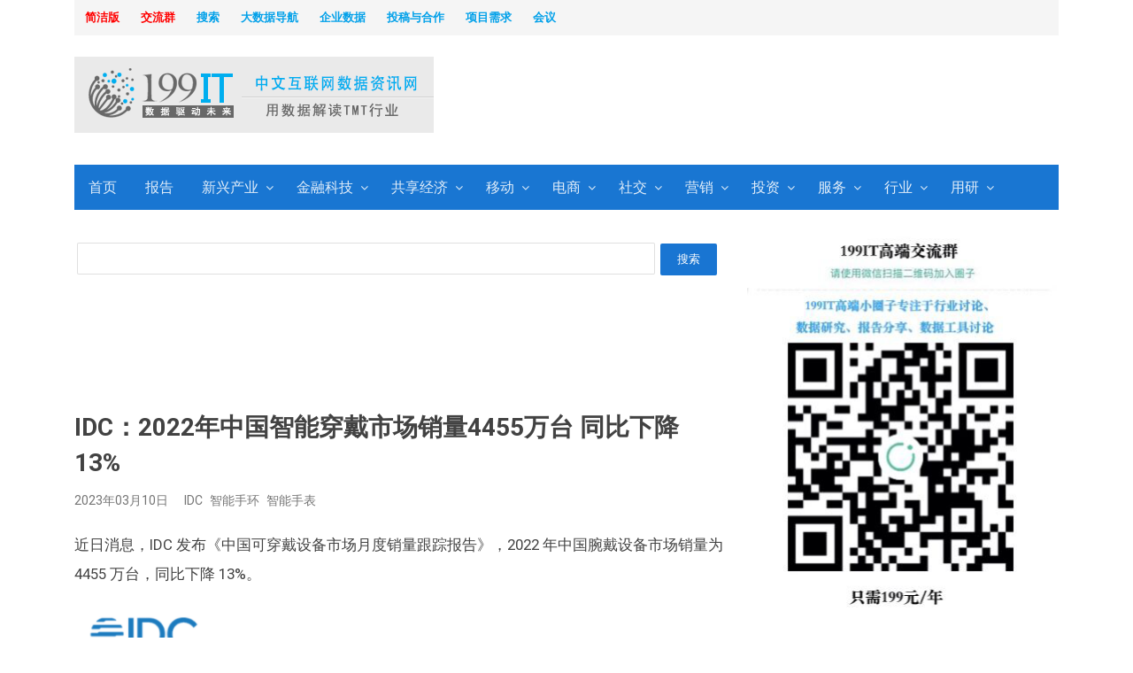

--- FILE ---
content_type: text/html; charset=UTF-8
request_url: http://www.199it.com/archives/1568341.html
body_size: 20108
content:
<!DOCTYPE html>
<html itemscope="itemscope" itemtype="//schema.org/Blog" lang="zh-CN" class="no-js" _t="1">
<head>
	<meta charset="UTF-8">
	        <meta name="viewport" content="width=device-width, initial-scale=1, maximum-scale=1" />
    	<link rel="profile" href="//gmpg.org/xfn/11">
	<link rel="pingback" href="//www.199it.com/xmlrpc.php">
	<!--[if lt IE 9]>
	<script src="//www.199it.com/wp-content/themes/newsplus-20171127/js/html5.js"></script>
	<![endif]-->
<script>
/*
if(location.pathname=='/'){
var style="html{-webkit-filter: grayscale(100%);filter:progid:DXImageTransform.Microsoft.BasicImage(graysale=1);}";
var ele=document.createElement("style");
ele.innerHTML=style;	
document.getElementsByTagName('html')[0].appendChild(ele);
}
*/
</script>


<meta name="description" content="近日消息，IDC 发布《中国可穿戴设备市场月度销量跟踪报告》，2022 年中国腕戴设备市场销量为 4455 万台，同比下降 13%。" />
<meta name="keywords" content="2022年中国智能穿戴市场,2022年中国智能穿戴市场销量,IDC,中国可穿戴设备市场月度销量跟踪报告,中国智能穿戴市场" />

				  
	
	<title itemprop="name">IDC：2022年中国智能穿戴市场销量4455万台 同比下降13% | 互联网数据资讯网-199IT | 中文互联网数据研究资讯中心-199IT</title>
<link rel='dns-prefetch' href='//fonts.googleapis.com' />
<link rel='dns-prefetch' href='//s.w.org' />
<link rel="alternate" type="application/rss+xml" title="互联网数据资讯网-199IT &raquo; Feed" href="//www.199it.com/feed" />
<link rel="alternate" type="application/rss+xml" title="互联网数据资讯网-199IT &raquo; 评论Feed" href="//www.199it.com/comments/feed" />
		<script type="text/javascript">
			window._wpemojiSettings = {"baseUrl":"https:\/\/s.w.org\/images\/core\/emoji\/12.0.0-1\/72x72\/","ext":".png","svgUrl":"https:\/\/s.w.org\/images\/core\/emoji\/12.0.0-1\/svg\/","svgExt":".svg","source":{"concatemoji":"\/\/www.199it.com\/wp-includes\/js\/wp-emoji-release.min.js?ver=5.4.2"}};
			/*! This file is auto-generated */
			!function(e,a,t){var r,n,o,i,p=a.createElement("canvas"),s=p.getContext&&p.getContext("2d");function c(e,t){var a=String.fromCharCode;s.clearRect(0,0,p.width,p.height),s.fillText(a.apply(this,e),0,0);var r=p.toDataURL();return s.clearRect(0,0,p.width,p.height),s.fillText(a.apply(this,t),0,0),r===p.toDataURL()}function l(e){if(!s||!s.fillText)return!1;switch(s.textBaseline="top",s.font="600 32px Arial",e){case"flag":return!c([127987,65039,8205,9895,65039],[127987,65039,8203,9895,65039])&&(!c([55356,56826,55356,56819],[55356,56826,8203,55356,56819])&&!c([55356,57332,56128,56423,56128,56418,56128,56421,56128,56430,56128,56423,56128,56447],[55356,57332,8203,56128,56423,8203,56128,56418,8203,56128,56421,8203,56128,56430,8203,56128,56423,8203,56128,56447]));case"emoji":return!c([55357,56424,55356,57342,8205,55358,56605,8205,55357,56424,55356,57340],[55357,56424,55356,57342,8203,55358,56605,8203,55357,56424,55356,57340])}return!1}function d(e){var t=a.createElement("script");t.src=e,t.defer=t.type="text/javascript",a.getElementsByTagName("head")[0].appendChild(t)}for(i=Array("flag","emoji"),t.supports={everything:!0,everythingExceptFlag:!0},o=0;o<i.length;o++)t.supports[i[o]]=l(i[o]),t.supports.everything=t.supports.everything&&t.supports[i[o]],"flag"!==i[o]&&(t.supports.everythingExceptFlag=t.supports.everythingExceptFlag&&t.supports[i[o]]);t.supports.everythingExceptFlag=t.supports.everythingExceptFlag&&!t.supports.flag,t.DOMReady=!1,t.readyCallback=function(){t.DOMReady=!0},t.supports.everything||(n=function(){t.readyCallback()},a.addEventListener?(a.addEventListener("DOMContentLoaded",n,!1),e.addEventListener("load",n,!1)):(e.attachEvent("onload",n),a.attachEvent("onreadystatechange",function(){"complete"===a.readyState&&t.readyCallback()})),(r=t.source||{}).concatemoji?d(r.concatemoji):r.wpemoji&&r.twemoji&&(d(r.twemoji),d(r.wpemoji)))}(window,document,window._wpemojiSettings);
		</script>
		<style type="text/css">
img.wp-smiley,
img.emoji {
	display: inline !important;
	border: none !important;
	box-shadow: none !important;
	height: 1em !important;
	width: 1em !important;
	margin: 0 .07em !important;
	vertical-align: -0.1em !important;
	background: none !important;
	padding: 0 !important;
}
</style>
	<link rel='stylesheet' id='newsplus-fontawesome-css'  href='//www.199it.com/wp-content/plugins/newsplus-shortcodes/assets/css/font-awesome.min.css?ver=5.4.2' type='text/css' media='all' />
<link rel='stylesheet' id='newsplus-shortcodes-css'  href='//www.199it.com/wp-content/plugins/newsplus-shortcodes/assets/css/newsplus-shortcodes.css?ver=5.4.2' type='text/css' media='all' />
<link rel='stylesheet' id='newsplus-owl-carousel-css'  href='//www.199it.com/wp-content/plugins/newsplus-shortcodes/assets/css/owl.carousel.css' type='text/css' media='all' />
<link rel='stylesheet' id='newsplus-prettyphoto-css'  href='//www.199it.com/wp-content/plugins/newsplus-shortcodes/assets/css/prettyPhoto.css' type='text/css' media='all' />
<link rel='stylesheet' id='wp-block-library-css'  href='//www.199it.com/wp-includes/css/dist/block-library/style.min.css?ver=5.4.2' type='text/css' media='all' />
<link rel='stylesheet' id='wp-rest-filter-css'  href='//www.199it.com/wp-content/plugins/wp-rest-filter/public/css/wp-rest-filter-public.css?ver=1.2.5' type='text/css' media='all' />
<link rel='stylesheet' id='wp-pagenavi-css'  href='//www.199it.com/wp-content/plugins/wp-pagenavi/pagenavi-css.css?ver=2.70' type='text/css' media='all' />
<link rel='stylesheet' id='newsplus-style-css'  href='//www.199it.com/wp-content/themes/newsplus-20171127/style.css?ver=5.4.2' type='text/css' media='all' />
<!--[if lt IE 9]>
<link rel='stylesheet' id='newsplus-ie-css'  href='//www.199it.com/wp-content/themes/newsplus-20171127/css/ie.css?ver=5.4.2' type='text/css' media='all' />
<![endif]-->
<link rel='stylesheet' id='newsplus-responsive-css'  href='//www.199it.com/wp-content/themes/newsplus-20171127/responsive.css?ver=5.4.2' type='text/css' media='all' />
<link rel='stylesheet' id='newsplus-color-scheme-css'  href='//www.199it.com/wp-content/themes/newsplus-20171127/css/schemes/blue.css?ver=5.4.2' type='text/css' media='all' />
<link rel='stylesheet' id='newsplus-user-css'  href='//www.199it.com/wp-content/themes/newsplus-20171127/user.css?ver=5.4.2' type='text/css' media='all' />
<link rel='stylesheet' id='roboto-css'  href='//fonts.googleapis.com/css?family=Roboto%3A100%2C100italic%2C300%2C300italic%2Cregular%2Citalic%2C500%2C500italic%2C700%2C700italic%2C900%2C900italic&#038;subset=latin%2Ccyrillic-ext%2Cgreek%2Cgreek-ext%2Cvietnamese%2Clatin-ext%2Ccyrillic&#038;ver=2.6.11' type='text/css' media='all' />
<link rel='stylesheet' id='kc-general-css'  href='//www.199it.com/wp-content/plugins/kingcomposer/assets/frontend/css/kingcomposer.min.css?ver=2.6.11' type='text/css' media='all' />
<link rel='stylesheet' id='kc-animate-css'  href='//www.199it.com/wp-content/plugins/kingcomposer/assets/css/animate.css?ver=2.6.11' type='text/css' media='all' />
<link rel='stylesheet' id='kc-icon-1-css'  href='//www.199it.com/wp-content/plugins/kingcomposer/assets/css/icons.css?ver=2.6.11' type='text/css' media='all' />
<script type='text/javascript' src='//www.199it.com/wp-includes/js/jquery/jquery.js?ver=1.12.4-wp'></script>
<script type='text/javascript' src='//www.199it.com/wp-includes/js/jquery/jquery-migrate.min.js?ver=1.4.1'></script>
<script type='text/javascript' src='//www.199it.com/wp-content/plugins/wp-rest-filter/public/js/wp-rest-filter-public.js?ver=1.2.5'></script>
<link rel='https://api.w.org/' href='//www.199it.com/wp-json/' />
<link rel="EditURI" type="application/rsd+xml" title="RSD" href="//www.199it.com/xmlrpc.php?rsd" />
<link rel="wlwmanifest" type="application/wlwmanifest+xml" href="//www.199it.com/wp-includes/wlwmanifest.xml" /> 
<link rel='prev' title='Sensor Tower：2023年2月《Devil M》全球收入超1100万美元《原神》收入和增长双料冠军' href='//www.199it.com/archives/1568346.html' />
<link rel='next' title='中汽协：2023年2月新能源汽车产销55.2/52.5万辆 同比增长48.8%/55.9%' href='//www.199it.com/archives/1568330.html' />
<meta name="generator" content="WordPress 5.4.2" />
<link rel="canonical" href="//www.199it.com/archives/1568341.html" />
<link rel='shortlink' href='//www.199it.com/?p=1568341' />
<link rel="alternate" type="application/json+oembed" href="//www.199it.com/wp-json/oembed/1.0/embed?url=http%3A%2F%2Fwww.199it.com%2Farchives%2F1568341.html" />
<link rel="alternate" type="text/xml+oembed" href="//www.199it.com/wp-json/oembed/1.0/embed?url=http%3A%2F%2Fwww.199it.com%2Farchives%2F1568341.html&#038;format=xml" />
<script type="text/javascript">var kc_script_data={ajax_url:"//www.199it.com/wp-admin/admin-ajax.php"}</script><script type="text/javascript">
	window._wp_rp_static_base_url = 'https://wprp.zemanta.com/static/';
	window._wp_rp_wp_ajax_url = "//www.199it.com/wp-admin/admin-ajax.php";
	window._wp_rp_plugin_version = '3.6.4';
	window._wp_rp_post_id = '1568341';
	window._wp_rp_num_rel_posts = '15';
	window._wp_rp_thumbnails = false;
	window._wp_rp_post_title = 'IDC%EF%BC%9A2022%E5%B9%B4%E4%B8%AD%E5%9B%BD%E6%99%BA%E8%83%BD%E7%A9%BF%E6%88%B4%E5%B8%82%E5%9C%BA%E9%94%80%E9%87%8F4455%E4%B8%87%E5%8F%B0+%E5%90%8C%E6%AF%94%E4%B8%8B%E9%99%8D13%25';
	window._wp_rp_post_tags = [];
	window._wp_rp_promoted_content = false;
</script>
	<!--[if lt IE 9]>
	<script src="//html5shim.googlecode.com/svn/trunk/html5.js"></script>
	<![endif]-->
<script>
var _hmt = _hmt || [];
(function() {
  var hm = document.createElement("script");
  hm.src = "https://hm.baidu.com/hm.js?47366c78fc67d7eef4915d26493d8cf0";
  var s = document.getElementsByTagName("script")[0]; 
  s.parentNode.insertBefore(hm, s);
})();
</script>
<script type="text/javascript">
if( location.protocol == 'https:' && location.pathname.match(/^\/archives\/\d+.html/) ){
     // relocate to http
//location.href = location.href.replace('https://', '//')
}
</script>
</head>

<body class="post-template-default single single-post postid-1568341 single-format-standard kc-css-system is-boxed split-66-33 layout-ca scheme-blue">
	    <div id="page" class="hfeed site clear">
            <div id="utility-top" class="top-nav">
            <div class="wrap clear">
                                <nav id="optional-nav" class="secondary-nav">
                    <ul id="menu-%e5%85%b3%e4%ba%8e%e6%88%91%e4%bb%ac" class="sec-menu clear"><li id="menu-item-114270" class="menu-item menu-item-type-custom menu-item-object-custom menu-item-114270"><a href="//www.199it.com/newly" itemprop="url"><strong style="color: 	#FF0000;">简洁版</strong></a></li>
<li id="menu-item-899105" class="menu-item menu-item-type-custom menu-item-object-custom menu-item-899105"><a href="//t.xiaomiquan.com/AmqFYR3" itemprop="url"><strong style="color: 	#FF0000;">交流群</strong></a></li>
<li id="menu-item-899104" class="menu-item menu-item-type-custom menu-item-object-custom menu-item-899104"><a href="//search.199it.com/" itemprop="url"><strong style="color: 	#00a0e9;">搜索</strong></a></li>
<li id="menu-item-359396" class="menu-item menu-item-type-custom menu-item-object-custom menu-item-359396"><a href="//hao.199it.com" itemprop="url"><strong style="color: 	#00a0e9;">大数据导航</strong></a></li>
<li id="menu-item-103323" class="menu-item menu-item-type-custom menu-item-object-custom menu-item-103323"><a href="//a.199it.com" itemprop="url"><strong style="color: 	#00a0e9;">企业数据</strong></a></li>
<li id="menu-item-581920" class="menu-item menu-item-type-custom menu-item-object-custom menu-item-581920"><a href="//www.199it.com/b" itemprop="url"><strong style="color: 	#00a0e9;">投稿与合作</strong></a></li>
<li id="menu-item-1038110" class="menu-item menu-item-type-custom menu-item-object-custom menu-item-1038110"><a href="//data199it.mikecrm.com/V9tW8K5" itemprop="url"><strong style="color: 	#00a0e9;">项目需求</strong></a></li>
<li id="menu-item-318556" class="menu-item menu-item-type-custom menu-item-object-custom menu-item-318556"><a href="//www.199it.com/company" itemprop="url"><strong style="color: 	#00a0e9;">会议</strong></a></li>
</ul>                </nav><!-- #optional-nav -->
                                <!--div id="search-bar" role="complementary">

                    <script type="text/javascript">(function(){document.write(unescape('%3Cdiv id="bdcs"%3E%3C/div%3E'));var bdcs = document.createElement('script');bdcs.type = 'text/javascript';bdcs.async = true;bdcs.src = '//znsv.baidu.com/customer_search/api/js?sid=913566115233094367' + '&plate_url=' + encodeURIComponent(window.location.href) + '&t=' + Math.ceil(new Date()/3600000);var s = document.getElementsByTagName('script')[0];s.parentNode.insertBefore(bdcs, s);})();</script>
                </div--><!-- #search-bar -->
                            </div><!-- .top-nav .wrap -->
        </div><!-- .top-nav-->
		            <header id="header" class="site-header">
                <div class="wrap full-width clear">    
                    <div class="brand column one-fourth">
        <h4 class="site-title"><a itemprop="url" href="//www.199it.com/" title="互联网数据资讯网-199IT" rel="home"><img src="//www.199it.com/199itlogo.png" alt="互联网数据资讯网-199IT" /></a></h4>    </div><!-- .column one-third -->
        <div class="column header-widget-area right last">
        <aside id="text-14" class="hwa-wrap widget_text">			<div class="textwidget"><script async src="https://pagead2.googlesyndication.com/pagead/js/adsbygoogle.js"></script>
<!-- Banner广告 -->
<ins class="adsbygoogle"
     style="display:inline-block;width:600px;height:90px"
     data-ad-client="ca-pub-9891438663259768"
     data-ad-slot="4540682372"></ins>
<script>
     (adsbygoogle = window.adsbygoogle || []).push({});
</script></div>
		</aside>        </div><!-- .header-widget-area -->
	                </div><!-- #header .wrap -->
            </header><!-- #header -->
        					<div id="responsive-menu" class="resp-main">
                        <div class="wrap">
							                         
                            <h3 class="menu-button"><span class="screen-reader-text">菜单</span>Menu<span class="toggle-icon"><span class="bar-1"></span><span class="bar-2"></span><span class="bar-3"></span></span></h3>
                        </div><!-- /.wrap -->
						<nav itemscope="itemscope" itemtype="//schema.org/SiteNavigationElement" class="menu-drop"></nav><!-- /.menu-drop -->                        
					</div><!-- /#responsive-menu -->
				            <nav itemscope="itemscope" itemtype="//schema.org/SiteNavigationElement" id="main-nav" class="primary-nav">
                <div class="wrap clearfix">
                    <ul id="menu-%e4%ba%92%e8%81%94%e7%bd%91" class="nav-menu clear"><li id="menu-item-103331" class="menu-item menu-item-type-post_type menu-item-object-page menu-item-home menu-item-103331"><a href="//www.199it.com/" itemprop="url">首页</a></li>
<li id="menu-item-450711" class="menu-item menu-item-type-taxonomy menu-item-object-category menu-item-450711"><a href="//www.199it.com/archives/category/report" itemprop="url">报告</a></li>
<li id="menu-item-336634" class="menu-item menu-item-type-taxonomy menu-item-object-category menu-item-has-children menu-item-336634"><a href="//www.199it.com/archives/category/emerging" itemprop="url">新兴产业</a>
<ul class="sub-menu">
	<li id="menu-item-902090" class="menu-item menu-item-type-taxonomy menu-item-object-category menu-item-902090"><a href="//www.199it.com/archives/category/emerging/5g" itemprop="url">5G产业</a></li>
	<li id="menu-item-418529" class="menu-item menu-item-type-taxonomy menu-item-object-category menu-item-has-children menu-item-418529"><a href="//www.199it.com/archives/category/emerging/ai" itemprop="url">人工智能</a>
	<ul class="sub-menu">
		<li id="menu-item-902088" class="menu-item menu-item-type-taxonomy menu-item-object-category menu-item-902088"><a href="//www.199it.com/archives/category/emerging/ai/machine_learning" itemprop="url">机器学习</a></li>
		<li id="menu-item-902089" class="menu-item menu-item-type-taxonomy menu-item-object-category menu-item-902089"><a href="//www.199it.com/archives/category/emerging/ai/knowledge-domains" itemprop="url">知识图谱</a></li>
	</ul>
</li>
	<li id="menu-item-1044478" class="menu-item menu-item-type-taxonomy menu-item-object-category menu-item-1044478"><a href="//www.199it.com/archives/category/emerging/health-tech" itemprop="url">医疗健康</a></li>
	<li id="menu-item-1025186" class="menu-item menu-item-type-taxonomy menu-item-object-category menu-item-1025186"><a href="//www.199it.com/archives/category/emerging/shangyebangong" itemprop="url">商业地产</a></li>
	<li id="menu-item-1022824" class="menu-item menu-item-type-taxonomy menu-item-object-category menu-item-1022824"><a href="//www.199it.com/archives/category/emerging/xinjijian" itemprop="url">新基建</a></li>
	<li id="menu-item-418530" class="menu-item menu-item-type-taxonomy menu-item-object-category menu-item-418530"><a href="//www.199it.com/archives/category/emerging/new_energy" itemprop="url">新能源产业</a></li>
	<li id="menu-item-706940" class="menu-item menu-item-type-taxonomy menu-item-object-category menu-item-706940"><a href="//www.199it.com/archives/category/emerging/ngit" itemprop="url">新一代信息技术</a></li>
	<li id="menu-item-518342" class="menu-item menu-item-type-taxonomy menu-item-object-category menu-item-518342"><a href="//www.199it.com/archives/category/emerging/smartcar" itemprop="url">智能汽车</a></li>
	<li id="menu-item-706943" class="menu-item menu-item-type-taxonomy menu-item-object-category menu-item-706943"><a href="//www.199it.com/archives/category/emerging/heemi" itemprop="url">高端装备制造</a></li>
	<li id="menu-item-418528" class="menu-item menu-item-type-taxonomy menu-item-object-category menu-item-418528"><a href="//www.199it.com/archives/category/emerging/iot" itemprop="url">物联网</a></li>
	<li id="menu-item-706948" class="menu-item menu-item-type-taxonomy menu-item-object-category menu-item-706948"><a href="//www.199it.com/archives/category/emerging/nmi" itemprop="url">新材料产业</a></li>
	<li id="menu-item-418531" class="menu-item menu-item-type-taxonomy menu-item-object-category menu-item-418531"><a href="//www.199it.com/archives/category/emerging/industry4-0" itemprop="url">工业4.0</a></li>
	<li id="menu-item-706950" class="menu-item menu-item-type-taxonomy menu-item-object-category menu-item-706950"><a href="//www.199it.com/archives/category/emerging/nev" itemprop="url">新能源汽车</a></li>
	<li id="menu-item-706954" class="menu-item menu-item-type-taxonomy menu-item-object-category menu-item-706954"><a href="//www.199it.com/archives/category/emerging/esepp" itemprop="url">节能环保产业</a></li>
	<li id="menu-item-706955" class="menu-item menu-item-type-taxonomy menu-item-object-category menu-item-706955"><a href="//www.199it.com/archives/category/emerging/cg" itemprop="url">数字创意</a></li>
</ul>
</li>
<li id="menu-item-902091" class="menu-item menu-item-type-taxonomy menu-item-object-category menu-item-has-children menu-item-902091"><a href="//www.199it.com/archives/category/fintech" itemprop="url">金融科技</a>
<ul class="sub-menu">
	<li id="menu-item-902093" class="menu-item menu-item-type-taxonomy menu-item-object-category menu-item-902093"><a href="//www.199it.com/archives/category/fintech/internetfinance" itemprop="url">互联网金融</a></li>
	<li id="menu-item-902092" class="menu-item menu-item-type-taxonomy menu-item-object-category menu-item-902092"><a href="//www.199it.com/archives/category/fintech/blockchain" itemprop="url">区块链</a></li>
</ul>
</li>
<li id="menu-item-706958" class="menu-item menu-item-type-taxonomy menu-item-object-category menu-item-has-children menu-item-706958"><a href="//www.199it.com/archives/category/sharingeconomy" itemprop="url">共享经济</a>
<ul class="sub-menu">
	<li id="menu-item-1025187" class="menu-item menu-item-type-taxonomy menu-item-object-category menu-item-1025187"><a href="//www.199it.com/archives/category/sharingeconomy/wangyueche" itemprop="url">网约车</a></li>
	<li id="menu-item-1025190" class="menu-item menu-item-type-taxonomy menu-item-object-category menu-item-1025190"><a href="//www.199it.com/archives/category/sharingeconomy/gongxiangqiche" itemprop="url">共享汽车</a></li>
	<li id="menu-item-1025188" class="menu-item menu-item-type-taxonomy menu-item-object-category menu-item-1025188"><a href="//www.199it.com/archives/category/sharingeconomy/gongxiangbangong" itemprop="url">共享办公</a></li>
	<li id="menu-item-1025189" class="menu-item menu-item-type-taxonomy menu-item-object-category menu-item-1025189"><a href="//www.199it.com/archives/category/sharingeconomy/gongxiangdanche" itemprop="url">共享单车</a></li>
	<li id="menu-item-1025191" class="menu-item menu-item-type-taxonomy menu-item-object-category menu-item-1025191"><a href="//www.199it.com/archives/category/sharingeconomy/gongxiangchongdiabao" itemprop="url">共享充电宝</a></li>
	<li id="menu-item-1025192" class="menu-item menu-item-type-taxonomy menu-item-object-category menu-item-1025192"><a href="//www.199it.com/archives/category/sharingeconomy/gongxiangsheshipin" itemprop="url">共享奢侈品</a></li>
</ul>
</li>
<li id="menu-item-30935" class="menu-item menu-item-type-taxonomy menu-item-object-category current-post-ancestor menu-item-has-children menu-item-30935"><a title="移动互联网" href="//www.199it.com/archives/category/mobile-internet" itemprop="url">移动</a>
<ul class="sub-menu">
	<li id="menu-item-30937" class="menu-item menu-item-type-taxonomy menu-item-object-category menu-item-30937"><a href="//www.199it.com/archives/category/service/3g" itemprop="url">电信产业</a></li>
	<li id="menu-item-113808" class="menu-item menu-item-type-taxonomy menu-item-object-category menu-item-113808"><a href="//www.199it.com/archives/category/mobile-internet/mobile-device" itemprop="url">移动设备</a></li>
	<li id="menu-item-30936" class="menu-item menu-item-type-taxonomy menu-item-object-category menu-item-30936"><a href="//www.199it.com/archives/category/advertising/mobile-marketing/mobile-ad" itemprop="url">移动互联网广告</a></li>
	<li id="menu-item-30938" class="menu-item menu-item-type-taxonomy menu-item-object-category menu-item-30938"><a href="//www.199it.com/archives/category/mobile-internet/2-dimensional-bar-code" itemprop="url">二维码</a></li>
	<li id="menu-item-30940" class="menu-item menu-item-type-taxonomy menu-item-object-category menu-item-30940"><a href="//www.199it.com/archives/category/mobile-internet/mobile-browser" itemprop="url">手机浏览器</a></li>
	<li id="menu-item-30943" class="menu-item menu-item-type-taxonomy menu-item-object-category menu-item-30943"><a href="//www.199it.com/archives/category/mobile-internet/mobile-mail" itemprop="url">手机邮箱</a></li>
	<li id="menu-item-30946" class="menu-item menu-item-type-taxonomy menu-item-object-category menu-item-30946"><a href="//www.199it.com/archives/category/mobile-internet/location-based-service" itemprop="url">移动地理位置服务</a></li>
	<li id="menu-item-30947" class="menu-item menu-item-type-taxonomy menu-item-object-category menu-item-30947"><a href="//www.199it.com/archives/category/mobile-internet/mobile-value" itemprop="url">移动增值</a></li>
	<li id="menu-item-30948" class="menu-item menu-item-type-taxonomy menu-item-object-category menu-item-30948"><a href="//www.199it.com/archives/category/mobile-internet/mobile-app" itemprop="url">移动应用</a></li>
	<li id="menu-item-30949" class="menu-item menu-item-type-taxonomy menu-item-object-category menu-item-30949"><a href="//www.199it.com/archives/category/mobile-internet/m-search" itemprop="url">移动搜索</a></li>
	<li id="menu-item-30950" class="menu-item menu-item-type-taxonomy menu-item-object-category menu-item-30950"><a href="//www.199it.com/archives/category/mobile-internet/mobile-payment" itemprop="url">移动支付</a></li>
</ul>
</li>
<li id="menu-item-30803" class="menu-item menu-item-type-taxonomy menu-item-object-category menu-item-has-children menu-item-30803"><a title="电子商务" href="//www.199it.com/archives/category/electronic-commerce" itemprop="url">电商</a>
<ul class="sub-menu">
	<li id="menu-item-103315" class="menu-item menu-item-type-taxonomy menu-item-object-category menu-item-103315"><a href="//www.199it.com/archives/category/electronic-commerce/eshopping" itemprop="url">网络购物</a></li>
	<li id="menu-item-30952" class="menu-item menu-item-type-taxonomy menu-item-object-category menu-item-30952"><a href="//www.199it.com/archives/category/electronic-commerce/mobile-e-commerce" itemprop="url">移动电子商务</a></li>
	<li id="menu-item-30804" class="menu-item menu-item-type-taxonomy menu-item-object-category menu-item-30804"><a href="//www.199it.com/archives/category/electronic-commerce/b2b" itemprop="url">B2B</a></li>
	<li id="menu-item-30826" class="menu-item menu-item-type-taxonomy menu-item-object-category menu-item-30826"><a href="//www.199it.com/archives/category/electronic-commerce/group-ec" itemprop="url">团购</a></li>
	<li id="menu-item-30865" class="menu-item menu-item-type-taxonomy menu-item-object-category menu-item-30865"><a href="//www.199it.com/archives/category/electronic-commerce/online-payment" itemprop="url">网上支付</a></li>
</ul>
</li>
<li id="menu-item-30851" class="menu-item menu-item-type-taxonomy menu-item-object-category menu-item-has-children menu-item-30851"><a title="社交网络" href="//www.199it.com/archives/category/social-network" itemprop="url">社交</a>
<ul class="sub-menu">
	<li id="menu-item-30866" class="menu-item menu-item-type-taxonomy menu-item-object-category menu-item-30866"><a href="//www.199it.com/archives/category/social-network/network-friends" itemprop="url">网络交友</a></li>
	<li id="menu-item-30758" class="menu-item menu-item-type-taxonomy menu-item-object-category menu-item-30758"><a href="//www.199it.com/archives/category/social-network/instant-messaging" itemprop="url">即时通讯</a></li>
	<li id="menu-item-30859" class="menu-item menu-item-type-taxonomy menu-item-object-category menu-item-30859"><a href="//www.199it.com/archives/category/social-network/micro-blog" itemprop="url">微博</a></li>
	<li id="menu-item-30852" class="menu-item menu-item-type-taxonomy menu-item-object-category menu-item-30852"><a href="//www.199it.com/archives/category/social-network/sns" itemprop="url">SNS</a></li>
	<li id="menu-item-30856" class="menu-item menu-item-type-taxonomy menu-item-object-category menu-item-30856"><a href="//www.199it.com/archives/category/social-network/%e5%9b%be%e7%89%87%e5%88%86%e4%ba%ab" itemprop="url">图片分享</a></li>
	<li id="menu-item-30864" class="menu-item menu-item-type-taxonomy menu-item-object-category menu-item-30864"><a href="//www.199it.com/archives/category/social-network/q-a-website" itemprop="url">问答类网站</a></li>
	<li id="menu-item-30830" class="menu-item menu-item-type-taxonomy menu-item-object-category menu-item-30830"><a href="//www.199it.com/archives/category/service/email" itemprop="url">电子邮件</a></li>
</ul>
</li>
<li id="menu-item-30708" class="menu-item menu-item-type-taxonomy menu-item-object-category menu-item-has-children menu-item-30708"><a title="网络广告" href="//www.199it.com/archives/category/advertising" itemprop="url">营销</a>
<ul class="sub-menu">
	<li id="menu-item-30640" class="menu-item menu-item-type-taxonomy menu-item-object-category menu-item-30640"><a href="//www.199it.com/archives/category/advertising/edm-marketing" itemprop="url">EDM营销</a></li>
	<li id="menu-item-30673" class="menu-item menu-item-type-taxonomy menu-item-object-category menu-item-30673"><a href="//www.199it.com/archives/category/advertising/social-network-marketing" itemprop="url">社会化网络营销</a></li>
	<li id="menu-item-30674" class="menu-item menu-item-type-taxonomy menu-item-object-category menu-item-30674"><a title="付费搜索广告" href="//www.199it.com/archives/category/advertising/paid-search-advertising" itemprop="url">搜索营销</a></li>
	<li id="menu-item-30944" class="menu-item menu-item-type-taxonomy menu-item-object-category menu-item-30944"><a href="//www.199it.com/archives/category/advertising/mobile-marketing" itemprop="url">移动营销</a></li>
	<li id="menu-item-30678" class="menu-item menu-item-type-taxonomy menu-item-object-category menu-item-30678"><a href="//www.199it.com/archives/category/advertising/word-of-mouth-marketing" itemprop="url">口碑营销</a></li>
	<li id="menu-item-30707" class="menu-item menu-item-type-taxonomy menu-item-object-category menu-item-30707"><a href="//www.199it.com/archives/category/advertising/video-ads" itemprop="url">视频广告营销</a></li>
	<li id="menu-item-27449" class="menu-item menu-item-type-taxonomy menu-item-object-category menu-item-27449"><a href="//www.199it.com/archives/category/advertising/display-advertise" itemprop="url">展示广告</a></li>
	<li id="menu-item-30710" class="menu-item menu-item-type-taxonomy menu-item-object-category menu-item-30710"><a href="//www.199it.com/archives/category/advertising/ig-marketing" itemprop="url">整合营销</a></li>
	<li id="menu-item-30679" class="menu-item menu-item-type-taxonomy menu-item-object-category menu-item-30679"><a href="//www.199it.com/archives/category/advertising/brand-advertising" itemprop="url">品牌网络广告</a></li>
	<li id="menu-item-30711" class="menu-item menu-item-type-taxonomy menu-item-object-category menu-item-30711"><a href="//www.199it.com/archives/category/advertising/ad-agency" itemprop="url">营销服务</a></li>
	<li id="menu-item-30680" class="menu-item menu-item-type-taxonomy menu-item-object-category menu-item-30680"><a href="//www.199it.com/archives/category/advertising/ad-network" itemprop="url">广告联盟</a></li>
	<li id="menu-item-28198" class="menu-item menu-item-type-taxonomy menu-item-object-category menu-item-28198"><a href="//www.199it.com/archives/category/advertising/tech-marketing" itemprop="url">技术营销</a></li>
</ul>
</li>
<li id="menu-item-160231" class="menu-item menu-item-type-taxonomy menu-item-object-category menu-item-has-children menu-item-160231"><a title="投资&#038;经济，互联网金融" href="//www.199it.com/archives/category/economic-data" itemprop="url">投资</a>
<ul class="sub-menu">
	<li id="menu-item-160309" class="menu-item menu-item-type-taxonomy menu-item-object-category menu-item-160309"><a href="//www.199it.com/archives/category/economic-data/china-economic-data/venture-capital" itemprop="url">创业投资</a></li>
	<li id="menu-item-160310" class="menu-item menu-item-type-taxonomy menu-item-object-category menu-item-160310"><a href="//www.199it.com/archives/category/economic-data/enterprise-financial-reporting" itemprop="url">企业财务报告</a></li>
</ul>
</li>
<li id="menu-item-103317" class="menu-item menu-item-type-taxonomy menu-item-object-category menu-item-has-children menu-item-103317"><a href="//www.199it.com/archives/category/service" itemprop="url">服务</a>
<ul class="sub-menu">
	<li id="menu-item-33790" class="menu-item menu-item-type-taxonomy menu-item-object-category menu-item-has-children menu-item-33790"><a title="网络媒体行业" href="//www.199it.com/archives/category/omg" itemprop="url">媒体</a>
	<ul class="sub-menu">
		<li id="menu-item-30773" class="menu-item menu-item-type-taxonomy menu-item-object-category menu-item-30773"><a href="//www.199it.com/archives/category/omg/news" itemprop="url">新闻门户</a></li>
		<li id="menu-item-30774" class="menu-item menu-item-type-taxonomy menu-item-object-category menu-item-30774"><a href="//www.199it.com/archives/category/omg/it-vertical-website" itemprop="url">IT垂直网站</a></li>
		<li id="menu-item-30775" class="menu-item menu-item-type-taxonomy menu-item-object-category menu-item-30775"><a href="//www.199it.com/archives/category/omg/caijing" itemprop="url">垂直财经网站</a></li>
		<li id="menu-item-30868" class="menu-item menu-item-type-taxonomy menu-item-object-category menu-item-30868"><a href="//www.199it.com/archives/category/service/network-recruitment" itemprop="url">网络招聘</a></li>
		<li id="menu-item-30757" class="menu-item menu-item-type-taxonomy menu-item-object-category menu-item-30757"><a href="//www.199it.com/archives/category/electronic-commerce/online-travel" itemprop="url">旅行预订</a></li>
		<li id="menu-item-445689" class="menu-item menu-item-type-custom menu-item-object-custom menu-item-445689"><a href="//www.199it.com/archives/tag/fashion-website" itemprop="url">时尚网站</a></li>
		<li id="menu-item-30776" class="menu-item menu-item-type-taxonomy menu-item-object-category menu-item-30776"><a href="//www.199it.com/archives/category/omg/literature" itemprop="url">文学网站</a></li>
		<li id="menu-item-30778" class="menu-item menu-item-type-taxonomy menu-item-object-category menu-item-30778"><a href="//www.199it.com/archives/category/omg/icar-website" itemprop="url">汽车网站</a></li>
	</ul>
</li>
	<li id="menu-item-103318" class="menu-item menu-item-type-taxonomy menu-item-object-category menu-item-has-children menu-item-103318"><a title="网络娱乐行业" href="//www.199it.com/archives/category/entertain" itemprop="url">娱乐</a>
	<ul class="sub-menu">
		<li id="menu-item-30799" class="menu-item menu-item-type-taxonomy menu-item-object-category menu-item-30799"><a href="//www.199it.com/archives/category/entertain/video" itemprop="url">网络视频</a></li>
		<li id="menu-item-30889" class="menu-item menu-item-type-taxonomy menu-item-object-category menu-item-has-children menu-item-30889"><a href="//www.199it.com/archives/category/entertain/online-game" itemprop="url">网络游戏</a>
		<ul class="sub-menu">
			<li id="menu-item-30890" class="menu-item menu-item-type-taxonomy menu-item-object-category menu-item-30890"><a href="//www.199it.com/archives/category/entertain/online-game/social-games" itemprop="url">社交游戏</a></li>
			<li id="menu-item-30891" class="menu-item menu-item-type-taxonomy menu-item-object-category menu-item-30891"><a href="//www.199it.com/archives/category/entertain/online-game/webgames" itemprop="url">网页游戏</a></li>
		</ul>
</li>
		<li id="menu-item-30759" class="menu-item menu-item-type-taxonomy menu-item-object-category menu-item-30759"><a href="//www.199it.com/archives/category/entertain/online-music" itemprop="url">在线音乐</a></li>
		<li id="menu-item-30945" class="menu-item menu-item-type-taxonomy menu-item-object-category menu-item-30945"><a href="//www.199it.com/archives/category/entertain/mobile-music" itemprop="url">无线音乐</a></li>
		<li id="menu-item-30942" class="menu-item menu-item-type-taxonomy menu-item-object-category menu-item-30942"><a href="//www.199it.com/archives/category/mobile-internet/mobile-video" itemprop="url">手机视频</a></li>
		<li id="menu-item-30951" class="menu-item menu-item-type-taxonomy menu-item-object-category menu-item-30951"><a href="//www.199it.com/archives/category/entertain/mobile-games" itemprop="url">移动游戏</a></li>
	</ul>
</li>
	<li id="menu-item-113807" class="menu-item menu-item-type-taxonomy menu-item-object-category menu-item-113807"><a href="//www.199it.com/archives/category/service/notebook" itemprop="url">硬件设备业</a></li>
	<li id="menu-item-30770" class="menu-item menu-item-type-taxonomy menu-item-object-category menu-item-30770"><a href="//www.199it.com/archives/category/service/cloud-computing" itemprop="url">云计算</a></li>
	<li id="menu-item-30756" class="menu-item menu-item-type-taxonomy menu-item-object-category menu-item-30756"><a href="//www.199it.com/archives/category/service/category" itemprop="url">分类信息</a></li>
	<li id="menu-item-30802" class="menu-item menu-item-type-taxonomy menu-item-object-category menu-item-30802"><a href="//www.199it.com/archives/category/service/search-engine" itemprop="url">搜索引擎</a></li>
	<li id="menu-item-30867" class="menu-item menu-item-type-taxonomy menu-item-object-category menu-item-30867"><a href="//www.199it.com/archives/category/service/security" itemprop="url">网络安全</a></li>
	<li id="menu-item-30894" class="menu-item menu-item-type-taxonomy menu-item-object-category menu-item-30894"><a href="//www.199it.com/archives/category/service/online-map" itemprop="url">在线地图</a></li>
</ul>
</li>
<li id="menu-item-30740" class="menu-item menu-item-type-taxonomy menu-item-object-category menu-item-has-children menu-item-30740"><a title="网络服务行业" href="//www.199it.com/archives/category/dataindustry" itemprop="url">行业</a>
<ul class="sub-menu">
	<li id="menu-item-160571" class="menu-item menu-item-type-custom menu-item-object-custom menu-item-160571"><a href="//www.199it.com/archives/tag/%E5%A4%A7%E6%95%B0%E6%8D%AE" itemprop="url">大数据</a></li>
	<li id="menu-item-30741" class="menu-item menu-item-type-taxonomy menu-item-object-category menu-item-30741"><a href="//www.199it.com/archives/category/dataindustry/industry-news" itemprop="url">行业资讯</a></li>
	<li id="menu-item-30742" class="menu-item menu-item-type-taxonomy menu-item-object-category menu-item-30742"><a href="//www.199it.com/archives/category/dataindustry/webanalytics" itemprop="url">Web分析</a></li>
	<li id="menu-item-30745" class="menu-item menu-item-type-taxonomy menu-item-object-category menu-item-30745"><a href="//www.199it.com/archives/category/dataindustry/data-mining" itemprop="url">数据挖掘</a></li>
</ul>
</li>
<li id="menu-item-160313" class="menu-item menu-item-type-taxonomy menu-item-object-category menu-item-has-children menu-item-160313"><a title="用户研究" href="//www.199it.com/archives/category/internet-users" itemprop="url">用研</a>
<ul class="sub-menu">
	<li id="menu-item-418534" class="menu-item menu-item-type-taxonomy menu-item-object-category menu-item-418534"><a href="//www.199it.com/archives/category/info-graphics" itemprop="url">信息图</a></li>
	<li id="menu-item-418535" class="menu-item menu-item-type-taxonomy menu-item-object-category menu-item-418535"><a href="//www.199it.com/archives/category/info-graphics/shuju" itemprop="url">数局</a></li>
</ul>
</li>
</ul>     
                    
                </div><!-- .primary-nav .wrap -->
            </nav><!-- #main-nav -->
		
		                <div id="main">
            <div class="wrap clearfix">
            	<div class="main-row clearfix">
<div id="primary" class="site-content">
	<div class="primary-row">
        <div id="content" role="main">
        <div class="home-space-one">
        	<div class="home-ads-two">
			<!--
        		<script type="text/javascript">(function(){document.write(unescape('%3Cdiv id="bdcs"%3E%3C/div%3E'));var bdcs = document.createElement('script');bdcs.type = 'text/javascript';bdcs.async = true;bdcs.src = '//znsv.baidu.com/customer_search/api/js?sid=913566115233094367'+'&amp;'.replace('amp;','')+'plate_url=http%3A%2F%2Fwww.199it.com'+'&amp;'.replace('amp;','')+'t=' + Math.ceil(new Date()/3600000);var s = document.getElementsByTagName('script')[0];s.parentNode.insertBefore(bdcs, s);})();</script>
-->
          </div>
<form target="_blank" action="//search.199it.com/" style="margin: 0 0;">
<table style="border:none;">
	<tr>
		<td style="border:none;padding:3px 3px;">
			<input type="text" name="q" size="30" style="width:100%;">
		</td>
		<td style="border:none;padding:3px 3px;width:70px;">
			<input type="submit" value="搜索" style="background-color: #1975d2;width:50px;">
		</td>
	</tr>
</table>
</form>
        </div>   
<div style="text-align:center;" class="listad_01">
<script async src="//pagead2.googlesyndication.com/pagead/js/adsbygoogle.js"></script>
<ins class="adsbygoogle" style="display:inline-block;width:100%;max-width:728px;margin:0 auto;height:90px;margin-bottom:20px;" data-ad-client="ca-pub-9891438663259768" data-ad-slot="4460869298"></ins>
<script>
(adsbygoogle = window.adsbygoogle || []).push({});
</script>
</div>
			                    
                    <article itemscope="" itemtype="//schema.org/BlogPosting" itemprop="blogPost"  id="post-1568341" class="newsplus main-article post-1568341 post type-post status-publish format-standard has-post-thumbnail hentry category-idc category-smart_-bracelet category-smart_watch tag-145544 tag-145545 tag-idc tag-145543 tag-145546">
                        <header class="entry-header">
                            <h1 itemprop="headline mainEntityOfPage" class="entry-title">IDC：2022年中国智能穿戴市场销量4455万台 同比下降13%</h1><aside class="meta-row row-3"><div class="meta-col"><ul class="entry-meta"><li class="publisher-schema" itemscope itemtype="//schema.org/Organization" itemprop="publisher"><meta itemprop="name" content="互联网数据资讯网-199IT"/><div itemprop="logo" itemscope itemtype="//schema.org/ImageObject"><img itemprop="url" src="//www.199it.com/199itlogo.png" alt="互联网数据资讯网-199IT"/></div></li><li class="post-time"><time itemprop="datePublished" class="entry-date" datetime="2023-03-10T21:17:17+08:00">2023年03月10日</time><meta itemprop="dateModified" content="2023年03月10日"/></li><li itemscope itemtype="//schema.org/Person" itemprop="author" class="post-author hidden"><span class="screen-reader-text">作者 </span><a href="//www.199it.com/archives/author/peng"><span itemprop="name">翠花</span></a></li></ul></div><div class="meta-col"><ul class="post-categories single"><li><a href="//www.199it.com/archives/category/research-company/global-research/idc">IDC</a></li><li><a href="//www.199it.com/archives/category/mobile-internet/smarthardware/smart_-bracelet">智能手环</a></li><li><a href="//www.199it.com/archives/category/mobile-internet/smarthardware/smart_watch">智能手表</a></li></ul></div></aside>                        </header>

                        <div class="entry-content articlebody" itemprop="articleBody">
                            <p>近日消息，IDC 发布《中国可穿戴设备市场月度销量跟踪报告》，2022 年中国腕戴设备市场销量为 4455 万台，同比下降 13%。</p>
<p align="center"><a href="//www.199it.com/wp-content/uploads/2023/03/1678447736-6427-7b20-46d8-8645-6c4d9f860aec.png"><img class="attachment-full size-full" src="//www.199it.com/wp-content/uploads/2023/03/1678447736-6427-7b20-46d8-8645-6c4d9f860aec.png" sizes="(max-width: 792px) 100vw, 792px" srcset="//www.199it.com/wp-content/uploads/2023/03/1678447736-6427-7b20-46d8-8645-6c4d9f860aec.png 792w, //www.199it.com/wp-content/uploads/2023/03/1678447736-6427-7b20-46d8-8645-6c4d9f860aec-768x604.png 768w" alt="" width="792" height="623" /></a></p>
<p style="text-align: center;">图源 IDC</p>
<p style="text-align: left;">2022 年，成人智能手表市场销量 1718 万台，同比增长 0.6%，出货量同比下降 7.6%；儿童智能手表市场销量 1461 万台，同比下降 12%；手环市场销量 1276 万台，同比下降 27.1%。</p>
<p>IDC 表示，在腕戴市场销售中，成人智能手表依然占最高比重，虽然在第四季度年末促销期间受到疫情影响表现低迷，降幅明显，但销量整体稳定。IDC 预计，随着消费环境的逐渐复苏，成人智能手表千元及入门级市场或将有所回暖。</p>
<p>自 IT之家</p>

<div class="wp_rp_wrap  wp_rp_plain" id="wp_rp_first"><div class="wp_rp_content"><h3 class="related_post_title">更多阅读：</h3><ul class="related_post wp_rp"><li data-position="0" data-poid="in-1599506" data-post-type="none" ><a href="//www.199it.com/archives/1599506.html" class="wp_rp_title">IDC：2023 年 Q1 印度可穿戴设备出货量超 2510 万台 同比增长 80.9%</a></li><li data-position="1" data-poid="in-1293010" data-post-type="none" ><a href="//www.199it.com/archives/1293010.html" class="wp_rp_title">IDC：2021年第二季度全球智能手机出货量3.13亿部  增长13.2%</a></li><li data-position="2" data-poid="in-355537" data-post-type="none" ><a href="//www.199it.com/archives/355537.html" class="wp_rp_title">eMarketer：预计2015年智能手表出货量2100-3400万之间</a></li><li data-position="3" data-poid="in-1764018" data-post-type="none" ><a href="//www.199it.com/archives/1764018.html" class="wp_rp_title">IDC：2025年Q1全球腕戴设备出货4557万台 同比增长10.5%</a></li><li data-position="4" data-poid="in-1614316" data-post-type="none" ><a href="//www.199it.com/archives/1614316.html" class="wp_rp_title">IDC：2023年第一季度中国智能手表市场出货量590万台  同比下跌16.7%</a></li><li data-position="5" data-poid="in-1538639" data-post-type="none" ><a href="//www.199it.com/archives/1538639.html" class="wp_rp_title">IDC：2022年Q3中国手环市场出货量389万台 同比下降15.6%</a></li><li data-position="6" data-poid="in-1308373" data-post-type="none" ><a href="//www.199it.com/archives/1308373.html" class="wp_rp_title">IDC：2021年Q2全球可穿戴设备出货量达到1.142亿件  同比增长32%</a></li><li data-position="7" data-poid="in-558580" data-post-type="none" ><a href="//www.199it.com/archives/558580.html" class="wp_rp_title">企业应用和减肥市场将为可穿戴设备带来第二春</a></li><li data-position="8" data-poid="in-1806525" data-post-type="none" ><a href="//www.199it.com/archives/1806525.html" class="wp_rp_title">IDC：2025年中国手机出货量2.85亿台，华为份额第一</a></li><li data-position="9" data-poid="in-1806529" data-post-type="none" ><a href="//www.199it.com/archives/1806529.html" class="wp_rp_title">IDC：2025年全球智能手机出货量12.6亿部 同比增1.9%</a></li><li data-position="10" data-poid="in-1773704" data-post-type="none" ><a href="//www.199it.com/archives/1773704.html" class="wp_rp_title">IDC：2025年第二季度中国智能手机出货量同比下降4.0%</a></li><li data-position="11" data-poid="in-1805088" data-post-type="none" ><a href="//www.199it.com/archives/1805088.html" class="wp_rp_title">IDC：2025年Q4苹果Vision Pro出货量仅4.5万台，同比暴跌</a></li><li data-position="12" data-poid="in-1804706" data-post-type="none" ><a href="//www.199it.com/archives/1804706.html" class="wp_rp_title">IDC：2025年Q4苹果Vision Pro出货量仅4.5万台</a></li><li data-position="13" data-poid="in-1803991" data-post-type="none" ><a href="//www.199it.com/archives/1803991.html" class="wp_rp_title">IDC：2026年全球PC市场或萎缩9%，存储器涨价成主因</a></li><li data-position="14" data-poid="in-1801123" data-post-type="none" ><a href="//www.199it.com/archives/1801123.html" class="wp_rp_title">IDC：2025年第三季度印度平板电脑出货量同比下降19.7%</a></li></ul></div></div>
<script>
jQuery('#wp_rp_first').prepend('<div class="weixin_tuijian" style="border: 0px solid #e5e5e5;">    <h4 style="text-align: center;background-color: #e5e5e5;color: #222;font-weight: bolder;padding: 6px 0;margin-bottom: 2px;">欢 迎 关 注 微 信 号 ：i199IT</h5><div class="weixin">                                   <img style="float:left;margin-left:1%" src="/wp-content/uploads/2014/08/2199it.jpg" data-bd-imgshare-binded="1"><div style="float:left;font-size:13px;margin-left:15px;margin-top:10px;line-height: 2em;"> 扫描微信二维码,数据随身查<br>扫描左侧二维码或搜索添加微信公众号：<b>i199IT</b><br>TMT最全的数据微信平台，随时随地获知有价值的数据信息</div><div style="clear:both;"></div></div>');
</script>
<script>
jQuery('#wp_rp_first').prepend('<div class="weixin_tuijian" style="border: 0px solid #e5e5e5;">    <h4 style="text-align: center;background-color: #e5e5e5;color: #222;font-weight: bolder;padding: 6px 0;margin-bottom: 2px;">欢迎您加入199IT知识星球，感谢您支持我们的发展。</h5><div class="weixin" style="padding-bottom:30px;">					<img style="float:left;margin-left:1%;width:200px;" src="//www.199it.com/wp-content/themes/newsplus-20171127/images/199it_zsxq.jpg" data-bd-imgshare-binded="1"><div style="float:left;font-size:13px;margin-left:15px;margin-top:10px;line-height: 2em;"> 1、用微信扫描左侧二维码；<br>2、知识星球主要以数据研究、报告分享、数据工具讨论为主；<br>3、加入后免费提问、免费阅读1.5万个相关数据内容，并同步海外优质数据文档；<br>4、每年只需199元，老用户可九折续费。<br></div><div style="clear:both;"></div></div>');
</script>
<p style="text-align: center;">
<script async src="//pagead2.googlesyndication.com/pagead/js/adsbygoogle.js"></script>
<!-- 文章页320*100广告 -->
<ins class="adsbygoogle"
     style="display:inline-block;width:320px;height:100px"
     data-ad-client="ca-pub-9891438663259768"
     data-ad-slot="2869083691"></ins>
<script>
(adsbygoogle = window.adsbygoogle || []).push({});
</script>
</p>
                        </div><!-- .entry-content -->
                        
                        <footer class="entry-footer">
                            <div class="tag-wrap" itemprop="about"><ul class="tag-list"><li><a href="//www.199it.com/archives/tag/2022%e5%b9%b4%e4%b8%ad%e5%9b%bd%e6%99%ba%e8%83%bd%e7%a9%bf%e6%88%b4%e5%b8%82%e5%9c%ba" rel="tag">2022年中国智能穿戴市场</a></li><li><a href="//www.199it.com/archives/tag/2022%e5%b9%b4%e4%b8%ad%e5%9b%bd%e6%99%ba%e8%83%bd%e7%a9%bf%e6%88%b4%e5%b8%82%e5%9c%ba%e9%94%80%e9%87%8f" rel="tag">2022年中国智能穿戴市场销量</a></li><li><a href="//www.199it.com/archives/tag/idc" rel="tag">IDC</a></li><li><a href="//www.199it.com/archives/tag/%e4%b8%ad%e5%9b%bd%e5%8f%af%e7%a9%bf%e6%88%b4%e8%ae%be%e5%a4%87%e5%b8%82%e5%9c%ba%e6%9c%88%e5%ba%a6%e9%94%80%e9%87%8f%e8%b7%9f%e8%b8%aa%e6%8a%a5%e5%91%8a" rel="tag">中国可穿戴设备市场月度销量跟踪报告</a></li><li><a href="//www.199it.com/archives/tag/%e4%b8%ad%e5%9b%bd%e6%99%ba%e8%83%bd%e7%a9%bf%e6%88%b4%e5%b8%82%e5%9c%ba" rel="tag">中国智能穿戴市场</a></li></ul></div>                    
                        </footer><!-- .entry-footer -->
                    </article><!-- #post-1568341 -->
                    
                                         <h4 class="social-button-heading">分享这篇文章</h4>
                     
			<div class="bdsharebuttonbox"><a href="" class="bds_more" data-cmd="more"></a><a href="#" class="bds_tsina" data-cmd="tsina" title="分享到新浪微博"></a><a href="#" class="bds_weixin" data-cmd="weixin" title="分享到微信"></a><a href="#" class="bds_qzone" data-cmd="qzone" title="分享到QQ空间"></a><a href="#" class="bds_tqq" data-cmd="tqq" title="分享到腾讯微博"></a><a href="#" class="bds_tieba" data-cmd="tieba" title="分享到百度贴吧"></a><a href="#" class="bds_douban" data-cmd="douban" title="分享到豆瓣网"></a><a href="#" class="bds_fbook" data-cmd="fbook" title="分享到Facebook"></a><a href="#" class="bds_twi" data-cmd="twi" title="分享到Twitter"></a><a href="#" class="bds_huaban" data-cmd="huaban" title="分享到花瓣"></a></div>
<script>window._bd_share_config={"common":{"bdSnsKey":{},"bdText":"","bdMini":"2","bdMiniList":false,"bdPic":"","bdStyle":"0","bdSize":"32"},"share":{}};with(document)0[(getElementsByTagName('head')[0]||body).appendChild(createElement('script')).src='//bdimg.share.baidu.com/static/api/js/share.js?v=89860593.js?cdnversion='+~(-new Date()/36e5)];</script>
                    

                                                <div class="marketing-area">
                                <script>document.write(unescape('%3Cdiv id="hm_t_68194"%3E%3C/div%3E%3Cscript charset="utf-8" src="//crs.baidu.com/t.js?siteId=47366c78fc67d7eef4915d26493d8cf0&planId=68194&async=0&referer=') + encodeURIComponent(document.referrer) + '&title=' + encodeURIComponent(document.title) + '&rnd=' + (+new Date) + unescape('"%3E%3C/script%3E'));</script>                            </div>
                            
<div id="comments" class="comments-area">

	
</div><!-- #comments -->
        </div><!-- #content -->
            </div><!-- .primary-row -->
</div><!-- #primary -->


<div id="sidebar" class="widget-area" role="complementary">
<aside id="text-16" class="widget widget_text">			<div class="textwidget"><p><a href="//t.xiaomiquan.com/AmqFYR3"><img class="aligncenter" src="//www.199it.com/wp-content/uploads/2023/05/WechatIMG293111111111-23.png " width="350" height="473" /></a></p>
<h2 style="text-align: center;"></h2>
</div>
		</aside><aside id="text-22" class="widget widget_text">			<div class="textwidget"><p style="text-align: center;"><strong>微信公众账号</strong></p>
<p style="text-align: center;"><img class="aligncenter" src="//www.199it.com/wp-content/uploads/2019/03/qrcode_for_gh_5a2f387c10b1_258.jpg" alt="#" /></p>
</div>
		</aside><aside id="custom_html-15" class="widget_text widget widget_custom_html"><div class="textwidget custom-html-widget"><script async src="//pagead2.googlesyndication.com/pagead/js/adsbygoogle.js"></script>
<!-- 336x280 -->
<ins class="adsbygoogle"
     style="display:inline-block;width:336px;height:280px"
     data-ad-client="ca-pub-9891438663259768"
     data-ad-slot="9001279291"></ins>
<script>
(adsbygoogle = window.adsbygoogle || []).push({});
</script></div></aside><aside id="text-17" class="widget widget_text">			<div class="textwidget"><p style="text-align: center;"><strong>官方小程序</strong></p>
<p><a href="//t.xiaomiquan.com/AmqFYR3"><br />
<img class="aligncenter" src="//www.199it.com/wp-content/uploads/2019/03/199ITxcx43.png" width="320" height="320" /></a></p>
<p style="text-align: center;">欢迎大家微信扫码查阅更多数据</p>
</div>
		</aside><aside id="custom_html-13" class="widget_text widget widget_custom_html"><div class="textwidget custom-html-widget"><!-- 广告位：199IT右侧广告 -->
<script type="text/javascript">BAIDU_CLB_fillSlot("1162688");</script></div></aside><aside id="custom_html-14" class="widget_text widget widget_custom_html"><div class="textwidget custom-html-widget"><!-- 广告位：199IT网站右侧_300*100 -->
<script>
(function() {
    var s = "_" + Math.random().toString(36).slice(2);
    document.write('<div id="' + s + '"></div>');
    (window.slotbydup=window.slotbydup || []).push({
        id: '2832638',
        container: s,
        size: '300,100',
        display: 'inlay-fix'
    });
})();
</script>
<script src="//dup.baidustatic.com/js/os.js"></script></div></aside><aside id="custom_html-11" class="widget_text widget widget_custom_html"><div class="textwidget custom-html-widget"><img src="//www.199it.com/wp-content/uploads/2020/04/group-3.png" alt="#" /></div></aside>		<aside id="recent-posts-3" class="widget widget_recent_entries">		<h3 class="sb-title">近期文章</h3>		<ul>
											<li>
					<a href="//www.199it.com/archives/1789402.html">Crunchbase：2025年第三季度北美各阶段风险投资分析</a>
									</li>
											<li>
					<a href="//www.199it.com/archives/1807615.html">2026年全球主要行业IT支出预测（附原数据表） ​​​</a>
									</li>
											<li>
					<a href="//www.199it.com/archives/1807612.html">2025年全球主要地区移动设备签约数（附原数据表） ​​​</a>
									</li>
											<li>
					<a href="//www.199it.com/archives/1807609.html">2025年Q3全球主要厂商云基础设施服务支出市场份额（附原数据表） ​​​</a>
									</li>
											<li>
					<a href="//www.199it.com/archives/1807606.html">2025年Q3全球主要厂商云基础设施服务支出（附原数据表） ​​​</a>
									</li>
											<li>
					<a href="//www.199it.com/archives/1807603.html">2024财年Q3-2025财年Q3小米集团总资产（附原数据表） ​​​</a>
									</li>
											<li>
					<a href="//www.199it.com/archives/1807600.html">2024年Q4-2025年Q3全球80英寸及以上电视出货量及同比（附原数据表） ​​​</a>
									</li>
											<li>
					<a href="//www.199it.com/archives/1807597.html">2024年-2029年全球传统IaaS支出预测（附原数据表） ​​​</a>
									</li>
											<li>
					<a href="//www.199it.com/archives/1807578.html">博世：2025年利润率低于2%，2027年目标7%</a>
									</li>
											<li>
					<a href="//www.199it.com/archives/1807580.html">Counterpoint Research：2026年全球70%内存将被数据中心消耗</a>
									</li>
					</ul>
		</aside><aside id="tag_cloud-6" class="widget widget_tag_cloud"><h3 class="sb-title">标签</h3><div class="tagcloud"><a href="//www.199it.com/archives/tag/%e6%95%b0%e6%8d%ae%e4%bf%a1%e6%81%af%e5%9b%be" class="tag-cloud-link tag-link-12964 tag-link-position-1" style="font-size: 9.4pt;" aria-label="-数据信息图 (378 items)">-数据信息图</a>
<a href="//www.199it.com/archives/tag/android" class="tag-cloud-link tag-link-66453 tag-link-position-2" style="font-size: 9.575pt;" aria-label="Android (384 items)">Android</a>
<a href="//www.199it.com/archives/tag/canalys" class="tag-cloud-link tag-link-66575 tag-link-position-3" style="font-size: 11.15pt;" aria-label="Canalys (481 items)">Canalys</a>
<a href="//www.199it.com/archives/tag/comscore" class="tag-cloud-link tag-link-66422 tag-link-position-4" style="font-size: 11.15pt;" aria-label="ComScore (473 items)">ComScore</a>
<a href="//www.199it.com/archives/tag/counterpoint" class="tag-cloud-link tag-link-37009 tag-link-position-5" style="font-size: 12.9pt;" aria-label="CounterPoint (600 items)">CounterPoint</a>
<a href="//www.199it.com/archives/tag/emarketer" class="tag-cloud-link tag-link-66385 tag-link-position-6" style="font-size: 21.3pt;" aria-label="eMarketer (1,820 items)">eMarketer</a>
<a href="//www.199it.com/archives/tag/facebook" class="tag-cloud-link tag-link-181 tag-link-position-7" style="font-size: 16.05pt;" aria-label="Facebook (901 items)">Facebook</a>
<a href="//www.199it.com/archives/tag/gartner" class="tag-cloud-link tag-link-66375 tag-link-position-8" style="font-size: 15pt;" aria-label="Gartner (788 items)">Gartner</a>
<a href="//www.199it.com/archives/tag/google" class="tag-cloud-link tag-link-66423 tag-link-position-9" style="font-size: 9.225pt;" aria-label="Google (368 items)">Google</a>
<a href="//www.199it.com/archives/tag/idc" class="tag-cloud-link tag-link-66416 tag-link-position-10" style="font-size: 14.3pt;" aria-label="IDC (726 items)">IDC</a>
<a href="//www.199it.com/archives/tag/iphone" class="tag-cloud-link tag-link-66394 tag-link-position-11" style="font-size: 10.45pt;" aria-label="iPhone (431 items)">iPhone</a>
<a href="//www.199it.com/archives/tag/nielsen" class="tag-cloud-link tag-link-261 tag-link-position-12" style="font-size: 9.75pt;" aria-label="Nielsen (394 items)">Nielsen</a>
<a href="//www.199it.com/archives/tag/omdia" class="tag-cloud-link tag-link-110360 tag-link-position-13" style="font-size: 9.05pt;" aria-label="Omdia (359 items)">Omdia</a>
<a href="//www.199it.com/archives/tag/sensor-tower" class="tag-cloud-link tag-link-68796 tag-link-position-14" style="font-size: 11.15pt;" aria-label="Sensor Tower (479 items)">Sensor Tower</a>
<a href="//www.199it.com/archives/tag/strategy-analytics" class="tag-cloud-link tag-link-66432 tag-link-position-15" style="font-size: 12.2pt;" aria-label="Strategy Analytics (549 items)">Strategy Analytics</a>
<a href="//www.199it.com/archives/tag/trendforce" class="tag-cloud-link tag-link-10410 tag-link-position-16" style="font-size: 12.725pt;" aria-label="Trendforce (591 items)">Trendforce</a>
<a href="//www.199it.com/archives/tag/twitter" class="tag-cloud-link tag-link-66400 tag-link-position-17" style="font-size: 9.05pt;" aria-label="Twitter (362 items)">Twitter</a>
<a href="//www.199it.com/archives/tag/%e4%b8%89%e6%98%9f" class="tag-cloud-link tag-link-1972 tag-link-position-18" style="font-size: 8.7pt;" aria-label="三星 (345 items)">三星</a>
<a href="//www.199it.com/archives/tag/chinatmt" class="tag-cloud-link tag-link-1362 tag-link-position-19" style="font-size: 17.8pt;" aria-label="中国 (1,154 items)">中国</a>
<a href="//www.199it.com/archives/tag/%e4%b8%ad%e5%9b%bd%e6%b1%bd%e8%bd%a6%e5%b7%a5%e4%b8%9a%e5%8d%8f%e4%bc%9a" class="tag-cloud-link tag-link-22429 tag-link-position-20" style="font-size: 10.975pt;" aria-label="中国汽车工业协会 (466 items)">中国汽车工业协会</a>
<a href="//www.199it.com/archives/tag/%e4%b8%ad%e5%9b%bd%e6%b1%bd%e8%bd%a6%e6%b5%81%e9%80%9a%e5%8d%8f%e4%bc%9a" class="tag-cloud-link tag-link-58732 tag-link-position-21" style="font-size: 16.05pt;" aria-label="中国汽车流通协会 (905 items)">中国汽车流通协会</a>
<a href="//www.199it.com/archives/tag/%e4%b9%98%e8%81%94%e4%bc%9a" class="tag-cloud-link tag-link-83854 tag-link-position-22" style="font-size: 10.8pt;" aria-label="乘联会 (459 items)">乘联会</a>
<a href="//www.199it.com/archives/tag/%e4%ba%ba%e5%b7%a5%e6%99%ba%e8%83%bd" class="tag-cloud-link tag-link-66782 tag-link-position-23" style="font-size: 16.75pt;" aria-label="人工智能 (1,007 items)">人工智能</a>
<a href="//www.199it.com/archives/tag/%e4%bf%a1%e6%81%af%e5%9b%be" class="tag-cloud-link tag-link-2510 tag-link-position-24" style="font-size: 17.8pt;" aria-label="信息图 (1,136 items)">信息图</a>
<a href="//www.199it.com/archives/tag/worldwide" class="tag-cloud-link tag-link-490 tag-link-position-25" style="font-size: 16.575pt;" aria-label="全球 (981 items)">全球</a>
<a href="//www.199it.com/archives/tag/%e5%87%ba%e8%b4%a7%e9%87%8f" class="tag-cloud-link tag-link-647 tag-link-position-26" style="font-size: 13.775pt;" aria-label="出货量 (677 items)">出货量</a>
<a href="//www.199it.com/archives/tag/%e5%9b%bd%e5%ae%b6%e7%bb%9f%e8%ae%a1%e5%b1%80" class="tag-cloud-link tag-link-4416 tag-link-position-27" style="font-size: 9.4pt;" aria-label="国家统计局 (377 items)">国家统计局</a>
<a href="//www.199it.com/archives/tag/%e5%a4%a7%e6%95%b0%e6%8d%ae" class="tag-cloud-link tag-link-8899 tag-link-position-28" style="font-size: 16.4pt;" aria-label="大数据 (952 items)">大数据</a>
<a href="//www.199it.com/archives/tag/%e5%b0%8f%e7%b1%b3" class="tag-cloud-link tag-link-6795 tag-link-position-29" style="font-size: 8.175pt;" aria-label="小米 (321 items)">小米</a>
<a href="//www.199it.com/archives/tag/%e5%b7%a5%e4%bf%a1%e9%83%a8" class="tag-cloud-link tag-link-1791 tag-link-position-30" style="font-size: 11.325pt;" aria-label="工信部 (486 items)">工信部</a>
<a href="//www.199it.com/archives/tag/market-scale" class="tag-cloud-link tag-link-804 tag-link-position-31" style="font-size: 8.175pt;" aria-label="市场规模 (319 items)">市场规模</a>
<a href="//www.199it.com/archives/tag/panel-computer" class="tag-cloud-link tag-link-66475 tag-link-position-32" style="font-size: 12.55pt;" aria-label="平板电脑 (574 items)">平板电脑</a>
<a href="//www.199it.com/archives/tag/%e6%8a%95%e8%b5%84" class="tag-cloud-link tag-link-1758 tag-link-position-33" style="font-size: 11.5pt;" aria-label="投资 (503 items)">投资</a>
<a href="//www.199it.com/archives/tag/%e6%96%b0%e8%83%bd%e6%ba%90%e6%b1%bd%e8%bd%a6" class="tag-cloud-link tag-link-22699 tag-link-position-34" style="font-size: 13.95pt;" aria-label="新能源汽车 (690 items)">新能源汽车</a>
<a href="//www.199it.com/archives/tag/smartphones" class="tag-cloud-link tag-link-66415 tag-link-position-35" style="font-size: 22pt;" aria-label="智能手机 (1,996 items)">智能手机</a>
<a href="//www.199it.com/archives/tag/%e6%99%ba%e8%83%bd%e6%89%8b%e6%9c%ba%e5%8e%82%e5%95%86%e5%87%ba%e8%b4%a7%e9%87%8f" class="tag-cloud-link tag-link-69221 tag-link-position-36" style="font-size: 12.9pt;" aria-label="智能手机厂商出货量 (606 items)">智能手机厂商出货量</a>
<a href="//www.199it.com/archives/tag/%e7%89%b9%e6%96%af%e6%8b%89" class="tag-cloud-link tag-link-34127 tag-link-position-37" style="font-size: 8.525pt;" aria-label="特斯拉 (335 items)">特斯拉</a>
<a href="//www.199it.com/archives/tag/electronic-commerce" class="tag-cloud-link tag-link-66376 tag-link-position-38" style="font-size: 15pt;" aria-label="电子商务 (795 items)">电子商务</a>
<a href="//www.199it.com/archives/tag/%e7%a4%be%e4%ba%a4%e5%aa%92%e4%bd%93" class="tag-cloud-link tag-link-955 tag-link-position-39" style="font-size: 13.25pt;" aria-label="社交媒体 (635 items)">社交媒体</a>
<a href="//www.199it.com/archives/tag/%e7%a4%be%e4%ba%a4%e7%bd%91%e7%bb%9c" class="tag-cloud-link tag-link-66466 tag-link-position-40" style="font-size: 11.85pt;" aria-label="社交网络 (520 items)">社交网络</a>
<a href="//www.199it.com/archives/tag/mobile-internet" class="tag-cloud-link tag-link-66402 tag-link-position-41" style="font-size: 9.225pt;" aria-label="移动互联网 (373 items)">移动互联网</a>
<a href="//www.199it.com/archives/tag/mobile-games" class="tag-cloud-link tag-link-66516 tag-link-position-42" style="font-size: 8pt;" aria-label="移动游戏 (317 items)">移动游戏</a>
<a href="//www.199it.com/archives/tag/of-online-shopping" class="tag-cloud-link tag-link-1132 tag-link-position-43" style="font-size: 9.225pt;" aria-label="网络购物 (367 items)">网络购物</a>
<a href="//www.199it.com/archives/tag/%e7%be%8e%e5%9b%bd" class="tag-cloud-link tag-link-672 tag-link-position-44" style="font-size: 11.85pt;" aria-label="美国 (521 items)">美国</a>
<a href="//www.199it.com/archives/tag/apple-company" class="tag-cloud-link tag-link-520 tag-link-position-45" style="font-size: 12.9pt;" aria-label="苹果 (604 items)">苹果</a></div>
</aside></div><!-- #sidebar -->            </div><!-- .row -->
        </div><!-- #main .wrap -->
    </div><!-- #main -->
            <div id="secondary" class="columns-1" role="complementary">
            <div class="wrap clearfix">
                <div class="row">
                                </div><!-- /.row -->
            </div><!-- #secondary .wrap -->
        </div><!-- #secondary -->
        <footer id="footer">
        <div class="wrap clear">
            <div class="notes-left">© 2011-2022 <a href="//www.199it.com/"><strong>199IT.COM</strong></a>  <a href="//www.beian.miit.gov.cn" target="_blank">京ICP备14049259号-1</a><a target="_blank" href="//www.beian.gov.cn/portal/registerSystemInfo?recordcode=11010802026978" style="display:inline-block;text-decoration:none;height:20px;line-height:20px;"><img src="//www.199it.com/wp-content/uploads/2018/07/备案图标.png" style="float:left;"/><p style="float:left;height:20px;line-height:20px;margin: 0px 0px 0px 5px; color:#939393;">京公网安备 11010802026978号</p></a></div><!-- .notes-left -->
            <div class="notes-right"><b>法律顾问：<strong>合博律师事务所</strong></b><script async src="//pagead2.googlesyn
dication.com/
pagead/js/adsbygoogle.js"></script>
<script>
(adsbygoogle = window.adsbygoogle || []).push({
google_ad_client: "pub-9891438663259768",
enable_page_level_ads: true
});
</script>
<script type="text/javascript">
    (function(c,l,a,r,i,t,y){
        c[a]=c[a]||function(){(c[a].q=c[a].q||[]).push(arguments)};
        t=l.createElement(r);t.async=1;t.src="https://www.clarity.ms/tag/"+i;
        y=l.getElementsByTagName(r)[0];y.parentNode.insertBefore(t,y);
    })(window, document, "clarity", "script", "gjcouy995q");
</script>
如有侵权请联系我们<a href="mailto:admin@199it.com">admin@199it.com </a>
 <a href="//www.199it.com/copyright"><strong>本站版权说明</strong></a>
<meta name="360-site-verification" content="8f663b467c5efbb967b0e978429433ef"/>
<meta name="baidu_union_verify" content="b4080424213f0675a32088778212035a"></div><!-- .notes-right -->
        </div><!-- #footer wrap -->
    </footer><!-- #footer -->

<div class="whitelist-overlay-modal-background" id="adblock_detected">
	<div class="whitelist-overlay-container">
		<div class="whitelist-content">
			<img src="//www.199it.com/resource/199it_adblock_sm.jpg" class="whitelist-logo">
			<div class="whitelist-subtitle">感谢支持199IT</div>
			<div class="whitelist-text">我们致力为中国互联网研究和咨询及IT行业数据专业人员和决策者提供一个数据共享平台。<br><br>要继续访问我们的网站，只需关闭您的广告拦截器并刷新页面。</div>
		</div>
	</div>
</div>
    
    <div class="fixed-widget-bar fixed-left">
            </div><!-- /.fixed-left -->
    
    <div class="fixed-widget-bar fixed-right">
            </div><!-- /.fixed-right -->

</div> <!-- #page -->

<div class="scroll-to-top"><a href="#" title="滚动到顶部"><span class="sr-only">滚动到顶部</span></a></div><!-- .scroll-to-top -->
<script type='text/javascript' src='//www.199it.com/wp-includes/js/imagesloaded.min.js?ver=3.2.0'></script>
<script type='text/javascript' src='//www.199it.com/wp-includes/js/masonry.min.js?ver=3.3.2'></script>
<script type='text/javascript' src='//www.199it.com/wp-includes/js/jquery/jquery.masonry.min.js?ver=3.1.2b'></script>
<script type='text/javascript' src='//www.199it.com/wp-content/plugins/newsplus-shortcodes/assets/js/custom.js?ver=5.4.2'></script>
<script type='text/javascript' src='//www.199it.com/wp-content/plugins/newsplus-shortcodes/assets/js/jquery.easing.min.js?ver=5.4.2'></script>
<script type='text/javascript' src='//www.199it.com/wp-content/plugins/newsplus-shortcodes/assets/js/owl.carousel.min.js?ver=5.4.2'></script>
<script type='text/javascript' src='//www.199it.com/wp-content/plugins/newsplus-shortcodes/assets/js/jquery.prettyPhoto.js?ver=5.4.2'></script>
<script type='text/javascript' src='//www.199it.com/wp-content/plugins/newsplus-shortcodes/assets/js/jquery.marquee.min.js?ver=5.4.2'></script>
<script type='text/javascript' src='//www.199it.com/wp-content/plugins/page-links-to/js/new-tab.min.js?ver=2.9.8'></script>
<script type='text/javascript'>
/* <![CDATA[ */
var ss_custom = {"top_bar_sticky":"","main_bar_sticky":"","expand_menu_text":"\u5c55\u5f00\u6216\u6298\u53e0\u5b50\u83dc\u5355","header_style":"default","mobile_sticky":"","collapse_lists":"","enable_responsive_menu":"true"};
/* ]]> */
</script>
<script type='text/javascript' src='//www.199it.com/wp-content/themes/newsplus-20171127/js/custom.js?ver=5.4.2'></script>
<script type='text/javascript' src='//www.199it.com/wp-content/plugins/kingcomposer/assets/frontend/js/kingcomposer.min.js?ver=2.6.11'></script>
<script type='text/javascript' src='//www.199it.com/wp-includes/js/wp-embed.min.js?ver=5.4.2'></script>

<!-- 199IT底部代码开始 -->


<!-- Baidu Button BEGIN -->
<!--
<script>window._bd_share_config={"common":{"bdSnsKey":{},"bdText":"","bdMini":"2","bdMiniList":false,"bdPic":"","bdStyle":"0","bdSize":"32"},"share":{"bdSize":32},"image":{"viewList":["weixin","qzone","tsina","tqq","copy","sqq","bdhome","linkedin","tieba","mail","twi"],"viewText":"分享到：","viewSize":"24"}};with(document)0[(getElementsByTagName('head')[0]||body).appendChild(createElement('script')).src='//bdimg.share.baidu.com/static/api/js/share.js?v=89860593.js?cdnversion='+~(-new Date()/36e5)];</script>
-->
<script type="text/javascript">

  var _gaq = _gaq || [];
  _gaq.push(['_setAccount', 'UA-4072628-8']);
  _gaq.push(['_setDomainName', '199it.com']);
  _gaq.push(['_trackPageview']);

  (function() {
    var ga = document.createElement('script'); ga.type = 'text/javascript'; ga.async = true;
    ga.src = ('https:' == document.location.protocol ? 'https://' : '//') + 'stats.g.doubleclick.net/dc.js';
    var s = document.getElementsByTagName('script')[0]; s.parentNode.insertBefore(ga, s);
  })();

</script>

<!-- 199IT底部代码结束 -->

<script type="text/javascript">
    window._pt_lt = new Date().getTime();
    window._pt_sp_2 = [];
    _pt_sp_2.push('setAccount,123b33d6');
    var _protocol = (("https:" == document.location.protocol) ? " https://" : " //");
    (function() {
        var atag = document.createElement('script'); atag.type = 'text/javascript'; atag.async = true;
        atag.src = _protocol + 'js.ptengine.cn/pta.js';
        var stag = document.createElement('script'); stag.type = 'text/javascript'; stag.async = true;
        stag.src = _protocol + 'js.ptengine.cn/pts.js';
        var s = document.getElementsByTagName('script')[0]; 
        s.parentNode.insertBefore(atag, s); s.parentNode.insertBefore(stag, s);
    })();
</script>
<script src="//www.199it.com/resource/fuckadblock.min.js"></script>
<script>
// Function called if AdBlock is not detected
function adBlockNotDetected() {
	jQuery('#adblock_detected').hide();
}
// Function called if AdBlock is detected
function adBlockDetected() {
	jQuery('#adblock_detected').show();
}
setTimeout(function() {
	/*
	if (typeof fuckAdBlock === 'undefined') {
		jQuery('#adblock_detected').show();
	} else {
		fuckAdBlock.onDetected(adBlockDetected).onNotDetected(adBlockNotDetected);
      	fuckAdBlock.check();
	}
	*/
}, 300);

</script>


<script src="//res.wx.qq.com/open/js/jweixin-1.6.0.js"></script>
<script>
jQuery.getJSON('/signature.php', function(res){
    wx.config({
        debug: false, // 开启调试模式,调用的所有api的返回值会在客户端alert出来，若要查看传入的参数，可以在pc端打开，参数信息会通过log打出，仅在pc端时才会打印。
        appId: res.appid, // 必填，公众号的唯一标识
        timestamp: res.timestamp, // 必填，生成签名的时间戳
        nonceStr: res.noncestr, // 必填，生成签名的随机串
        signature: res.signature,// 必填，签名
        jsApiList: ['updateAppMessageShareData', 'updateTimelineShareData'] // 必填，需要使用的JS接口列表
    });

    wx.ready(function(){
    // config信息验证后会执行ready方法，所有接口调用都必须在config接口获得结果之后，config是一个客户端的异步操作，所以如果需要在页面加载时就调用相关接口，则须把相关接口放在ready函数中调用来>确保正确执行。对于用户触发时才调用的接口，则可以直接调用，不需要放在ready函数中。
        wx.updateAppMessageShareData({ 
            title: jQuery('title').text(), // 分享标题
            desc: jQuery('meta[name=description]').attr('content'), // 分享描述
            link: location.href, // 分享链接，该链接域名或路径必须与当前页面对应的公众号JS安全域名一致
            imgUrl: '//www.199it.com/resource/199_logo_wx.jpg', // 分享图标
            success: function () {
                // 设置成功
            }
        });

        wx.updateTimelineShareData({ 
            title: jQuery('title').text(), // 分享标题
            link: location.href, // 分享链接，该链接域名或路径必须与当前页面对应的公众号JS安全域名一致
            imgUrl: '//www.199it.com/resource/199_logo_wx.jpg', // 分享图标
            success: function () {
                // 设置成功
            }
        });
    });
});
</script>

</body>
</html>


--- FILE ---
content_type: text/html; charset=utf-8
request_url: https://www.google.com/recaptcha/api2/aframe
body_size: 265
content:
<!DOCTYPE HTML><html><head><meta http-equiv="content-type" content="text/html; charset=UTF-8"></head><body><script nonce="htiVk0WenasrWBvP5UM8vg">/** Anti-fraud and anti-abuse applications only. See google.com/recaptcha */ try{var clients={'sodar':'https://pagead2.googlesyndication.com/pagead/sodar?'};window.addEventListener("message",function(a){try{if(a.source===window.parent){var b=JSON.parse(a.data);var c=clients[b['id']];if(c){var d=document.createElement('img');d.src=c+b['params']+'&rc='+(localStorage.getItem("rc::a")?sessionStorage.getItem("rc::b"):"");window.document.body.appendChild(d);sessionStorage.setItem("rc::e",parseInt(sessionStorage.getItem("rc::e")||0)+1);localStorage.setItem("rc::h",'1768850077094');}}}catch(b){}});window.parent.postMessage("_grecaptcha_ready", "*");}catch(b){}</script></body></html>

--- FILE ---
content_type: application/javascript
request_url: http://www.199it.com/wp-content/plugins/newsplus-shortcodes/assets/js/custom.js?ver=5.4.2
body_size: 1917
content:
/**
 * custom.js
 *
 * @package NewsPlus
 * @subpackage NewsPlus_Shortcodes
 * @version 3.0.0
 */
jQuery(document).ready(function ($) {

    'use strict';

    // Category submenu toggle	
    $('a.cat-toggle').on('click', function (e) {
        e.preventDefault();
        var this_cat = $(this).parent().find('ul.submenu');
        $('.post-categories .cat-sub').not(this_cat).hide();
        this_cat.toggle();
        $(this).toggleClass('active-link');
        return false;
    });

    // Close category submenus when clicking on body
    $(document).on('click', function () {
        $('.post-categories .cat-sub').hide();
        $('a.cat-toggle').removeClass('active-link');
    });

    // Stop propagation for various selectors
    $(document).on('click', 'a.cat-toggle', function (e) {
        e.stopPropagation();
    });

    // Toggle button
    $('h5.toggle').on('click', function () {
        $(this).next().slideToggle(300);
        $(this).toggleClass('activetoggle');
        return false;
    }).next().hide();

    // Box close button

    $('.box').each(function () {
        $(this).find('.hide-box').click(function () {
            $(this).parent().hide();
        });
    });

    // Tabs
    $('.tabber').each(function () {
        var widgets = $(this).find('div.tabbed'),
            titleList = '<ul class="ss-tabs clear">',
            i,
            widgetTitle,
            listItem;
        for (i = 0; i < widgets.length; i += 1) {
            widgetTitle = $(widgets[i]).children('h4.tab_title').text();
            $(widgets[i]).children('h4.tab_title').hide();
            listItem = '<li><a href="#' + $(widgets[i]).attr('id') + '">' + widgetTitle + '</a></li>';
            titleList += listItem;
        }
        titleList += '</ul>';
        $(widgets[0]).before(titleList);

        // Make first item active
        $(this).find('.ss-tabs > li:first-child').addClass('ui-tabs-active');
        $(this).find('.tabbed').hide();
        $(this).find('.tabbed').eq(0).show();
        $(this).find('.ss-tabs > li > a').on('click', function (e) {
            e.preventDefault();
            $(this).parent().addClass('ui-tabs-active');
            $(this).parent().siblings().removeClass('ui-tabs-active');
            var tab = $(this).attr('href');
            $('.tabbed').not(tab).hide();
            $(tab).show();
        });
    });

    $('.accordion').each(function () {
        $(this).find('.handle').on('click', function (e) {
            e.preventDefault();
            //Expand or collapse this panel
            $(this).next().slideToggle();
            $(this).parent().find('.handle').removeClass('ui-state-active');
            $(this).addClass('ui-state-active');
            //Hide the other panels
            $('.acc-content').not($(this).next()).slideUp();

        });
    });

    if ($.isFunction($.fn.marquee)) {
		$('.np-news-ticker').marquee({
			duration: $(this).data('duration'),
			gap: 0,
			delayBeforeStart: 0,
			direction: $('body').is('.rtl') ? 'right' : 'left',
			startVisible: true,
			duplicated: true,
			pauseOnHover: true,
			allowCss3Support: true
		});
	}

    $(window).on('load', function () {
        // Masonry
        if ($.isFunction($.fn.masonry)) {
            $('.masonry-enabled').masonry({
                itemSelector: 'article.entry-grid, ul.np-gallery > li',
                isOriginLeft: !($('body').is('.rtl'))
            });
        }
    });

    if ($.fn.owlCarousel) {
        var target = $(".product-carousel, .owl-wrap");
        if (target.length) {
            $(target).each(function () {
                var slider = $(this).find(".products, .owl-carousel"),
                    params = $(this).data('params'),
                    margin = ('' === params.margin) ? 0 : parseInt(params.margin),
                    margin_mobile = ('' === params.margin_mobile) ? 0 : parseInt(params.margin_mobile);

                $(slider).owlCarousel({
                    items: parseInt(params.items),
                    loop: 'false' == params.loop ? false : true,
                    margin: margin,
                    autoplay: 'false' == params.autoplay ? false : true,
                    autoplayTimeout: parseInt(params.timeout),
                    autoHeight: 'false' == params.autoheight ? false : true,
                    nav: 'false' == params.nav ? false : true,
                    dots: 'false' == params.dots ? false : true,
                    smartSpeed: parseInt(params.speed),
                    navText: false,
                    rtl: ($("body").is(".rtl")),
                    autoplayHoverPause: true,
                    animateIn: params.animatein,
                    animateOut: params.animateout,
                    stagePadding: params.stagepadding,

                    responsive: {
                        0: {
                            items: 1,
                            margin: (parseInt(params.items) == 1 ? 0 : margin_mobile),
                            dots: false
                        },
                        480: {
                            items: (parseInt(params.items) > 2 ? 2 : parseInt(params.items)),
                            margin: margin_mobile,
                            dots: false
                        },
                        720: {
                            items: (parseInt(params.items) > 3 ? 3 : parseInt(params.items)),
                            margin: margin_mobile,
                            dots: params.dots ? true : false
                        },
                        960: {
                            items: parseInt(params.items)
                        }
                    }
                });
            });
        }
    }

    // PrettyPhoto Init
    $('a[data-rel]').each(function () {
        $(this).attr('rel', $(this).data('rel'));
    });

    if ($.fn.prettyPhoto) {
        $("a[rel^='prettyPhoto[group1]'], a[rel^='prettyPhoto[group2]'], a[rel^='prettyPhoto[inline]'], a[rel^='prettyPhoto']").prettyPhoto();
    }
});